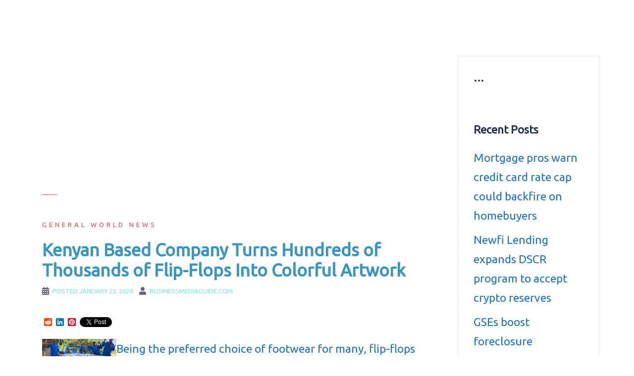

--- FILE ---
content_type: text/html; charset=utf-8
request_url: https://www.google.com/recaptcha/api2/aframe
body_size: 265
content:
<!DOCTYPE HTML><html><head><meta http-equiv="content-type" content="text/html; charset=UTF-8"></head><body><script nonce="hAmG4p_g1OTFpoff1xP-CQ">/** Anti-fraud and anti-abuse applications only. See google.com/recaptcha */ try{var clients={'sodar':'https://pagead2.googlesyndication.com/pagead/sodar?'};window.addEventListener("message",function(a){try{if(a.source===window.parent){var b=JSON.parse(a.data);var c=clients[b['id']];if(c){var d=document.createElement('img');d.src=c+b['params']+'&rc='+(localStorage.getItem("rc::a")?sessionStorage.getItem("rc::b"):"");window.document.body.appendChild(d);sessionStorage.setItem("rc::e",parseInt(sessionStorage.getItem("rc::e")||0)+1);localStorage.setItem("rc::h",'1769121613229');}}}catch(b){}});window.parent.postMessage("_grecaptcha_ready", "*");}catch(b){}</script></body></html>